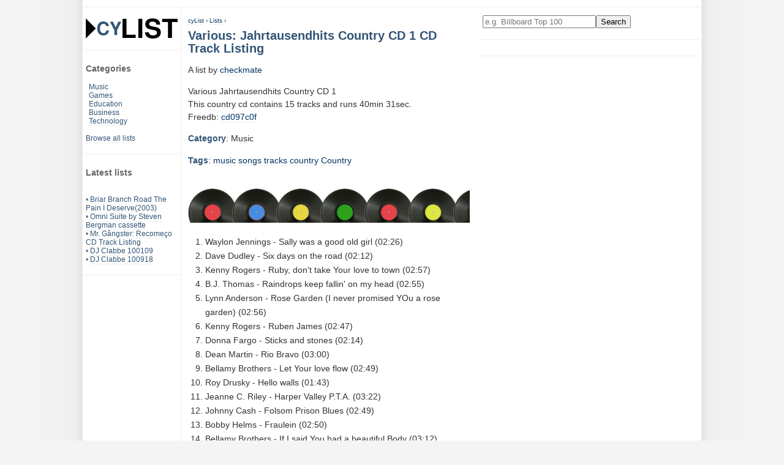

--- FILE ---
content_type: text/html; charset=UTF-8
request_url: https://www.cylist.com/List/404442785/various-jahrtausendhits-country-cd-1-cd-track-listing
body_size: 3286
content:
<!DOCTYPE html>
<html lang="en">
<head>
	<title>Various: Jahrtausendhits Country CD 1 CD Track Listing at cyList</title>
	<meta name="description" content="Various  Jahrtausendhits Country CD 1 This country cd contains 15 tracks and runs 40min 31sec. Freedb: cd097c0f">
	<meta name="keywords" content="top ten,lists,Various:,Jahrtausendhits,Country,CD,1,CD,Track,Listing">
	<meta name="author" content="Cylist">
	<meta HTTP-EQUIV="content-type" content="text/html; charset=utf-8">
	<meta HTTP-EQUIV="expires" content="0">
	<meta name="viewport" content="width=device-width, initial-scale=1">
	<meta name="robots" content="all">
	<meta name="revisit-after" content="4 days">
	<meta name="dc.language" content="en">

	<link href="/res/cylist.css?v=220321" rel="stylesheet" type="text/css">

	<link rel="Shortcut Icon" href="/res/favicon.png" type="image/png">
	<link id="canonicalurl" rel="canonical" href="https://www.cylist.com/List/404442785/various-jahrtausendhits-country-cd-1-cd-track-listing">

	<script type="application/ld+json">
	{
		"@context": "https://schema.org",
		"@graph": [
		  {
			"@type": "CollectionPage",
			"@id": "https://www.cylist.com/List/404442785/various-jahrtausendhits-country-cd-1-cd-track-listing#webpage",
			"url": "https://www.cylist.com/List/404442785/various-jahrtausendhits-country-cd-1-cd-track-listing",
			"isPartOf": {
				"@id": "https://www.cylist.com/#website"
			},
			"breadcrumb": {
				"@id": "https://www.cylist.com/List/404442785/various-jahrtausendhits-country-cd-1-cd-track-listing#breadcrumb"
			},
			"inLanguage": "en",
			"name": "Games-db",
			"description": "",
			"potentialAction": [{
				"@type": "ReadAction",
				"target": ["https://www.cylist.com/List/404442785/various-jahrtausendhits-country-cd-1-cd-track-listing"]
			}]
		  },{
			"@type": "BreadcrumbList",
			"@id": "https://www.cylist.com/List/404442785/various-jahrtausendhits-country-cd-1-cd-track-listing#breadcrumb",
			"itemListElement": [{
				"@type": "ListItem",
				"position": 1,
				"name": "cyList",
				"item": "https://www.cylist.com/"
			},{
				"@type": "ListItem",
				"position": 2,
				"name": "Lists",
				"item": "https://www.cylist.com/Browse/"
			},{
				"@type": "ListItem",
				"position": 3,
				"name": "Various: Jahrtausendhits Country CD 1 CD Track Listing",
				"item": "https://www.cylist.com/List/404442785/various-jahrtausendhits-country-cd-1-cd-track-listing"
			}]
		  }
		]
	}
	</script>

<!-- G lytics -->
<script async src="https://www.googletagmanager.com/gtag/js?id=G-E34KWHHXY3"></script>
<script>
  window.dataLayer = window.dataLayer || [];
  function gtag(){dataLayer.push(arguments);}
  gtag('js', new Date());

  gtag('config', 'G-E34KWHHXY3');
</script>

	<!-- cc: l: -->
	<!-- no ads -->
</head>

<body>
 <div id="main">
	<div id="header">
		<!-- no ads -->
	</div>

  <div id="normal-nav">
	<div class="menu">
		<a class="nondeco" href="/" title="cylist.com lists home"><img src="/res/cylist-top5-top10-lists-logo.svg" width="150" height="33" border="0" alt="CyList.com - Where users share their knowledge!"></a>
	</div>
	<div class="menu">
		<h3>Categories</h3>
		<div style="margin-left: 5px;">
			<a href="/Search?q=category:Music">Music</a>
			<br><a href="/Search?q=category:Games">Games</a>
			<br><a href="/Search?q=category:Education">Education</a>
			<br><a href="/Search?q=category:Business">Business</a>
			<br><a href="/Search?q=category:Technology">Technology</a>
		</div>
		<br>
		<a href="/Browse/">Browse all lists</a>
	</div>

	
	<div class="menu">
		<h3>Latest lists</h3>
		
		<br>&bull; <a href="/List/406656955/">Briar Branch Road The Pain I Deserve(2003)</a>
		
		<br>&bull; <a href="/List/406656943/">Omni Suite by Steven Bergman cassette</a>
		
		<br>&bull; <a href="/List/406656942/">Mr. Gângster: Recomeço CD Track Listing</a>
		
		<br>&bull; <a href="/List/406656940/">DJ Clabbe 100109</a>
		
		<br>&bull; <a href="/List/406656939/">DJ Clabbe 100918</a>
		
	</div>
	
  </div>

  <div id="small-nav">
	<div class="menu">
		<a class="nondeco" href="/" title="cylist.com lists home"><img src="/res/cylist-top5-top10-lists-logo.svg" width="150" height="33" border="0" alt="CyList.com - Where users share their knowledge!"></a>
		<form action="/Search" method="get">
			<input type="text" name="q" size="21" value="" placeholder="e.g. Billboard Top 100" aria-label="Enter your search here"><input type="submit" value="Search">
		</form>
		&nbsp;
		<span><a class="button" href="/Browse/" title="Browse all lists">Browse</a></span>
		<span><a class="button" href="/create" rel="nofollow" title="Add your own list">Add</a></span>
	</div>
  </div>

  <div id="content">
	<!-- google_ad_section_start -->
			<div id="breadcrumbs">
			<a href="/">cyList</a> › <a href="/Browse/">Lists</a> ›
		</div>
		<h1>Various: Jahrtausendhits Country CD 1 CD Track Listing</h1>

		<div>
			<!-- no_ads -->
		</div>

<script type="application/ld+json">
{
  "@context": "https://schema.org",
  "@graph": [
   {
    "@type": "Article",
    "isPartOf": {
	"@id": "https://www.cylist.com/List/404442785/various-jahrtausendhits-country-cd-1-cd-track-listing#website"
    },
    "headline": "Various: Jahrtausendhits Country CD 1 CD Track Listing",
    "description": "Various 
Jahrtausendhits Country CD 1&lt;br&gt;This country cd contains 15 tracks and runs 40min 31sec.
&lt;br&gt;Freedb: &lt;a href=&quot;http://www.freedb.org/freedb/country/cd097c0f&quot; rel=&quot;nofollow&quot;&gt;cd097c0f&lt;/a&gt;",
    "author": {
      "@type": "Person",
      "name": "checkmate"
    },
    "keywords": "music, songs, tracks, country, Country, ",
    "articleSection": "Music",
    "mainEntity":{ "@type": "ItemList", "@id": "https://www.cylist.com/List/404442785/various-jahrtausendhits-country-cd-1-cd-track-listing#list" },
    "mainEntityOfPage": {
      "@type": "WebPage",
      "@id": "https://www.cylist.com/List/404442785/various-jahrtausendhits-country-cd-1-cd-track-listing#webpage"
    }
   },{
    "@id": "https://www.cylist.com/List/404442785/various-jahrtausendhits-country-cd-1-cd-track-listing#list",
    "@type": "ItemList",
    "name": "Various: Jahrtausendhits Country CD 1 CD Track Listing",
    "numberOfItems": 15,
    "itemListElement": [
      {
        "@type": "ListItem",
        "position": 1,
        "item": "Waylon Jennings - Sally was a good old girl (02:26)"
      },
      {
        "@type": "ListItem",
        "position": 2,
        "item": "Dave Dudley - Six days on the road (02:12)"
      },
      {
        "@type": "ListItem",
        "position": 3,
        "item": "Kenny Rogers - Ruby, don't take Your love to town (02:57)"
      },
      {
        "@type": "ListItem",
        "position": 4,
        "item": "B.J. Thomas - Raindrops keep fallin' on my head (02:55)"
      },
      {
        "@type": "ListItem",
        "position": 5,
        "item": "Lynn Anderson - Rose Garden (I never promised YOu a rose garden) (02:56)"
      },
      {
        "@type": "ListItem",
        "position": 6,
        "item": "Kenny Rogers - Ruben James (02:47)"
      },
      {
        "@type": "ListItem",
        "position": 7,
        "item": "Donna Fargo - Sticks and stones (02:14)"
      },
      {
        "@type": "ListItem",
        "position": 8,
        "item": "Dean Martin - Rio Bravo (03:00)"
      },
      {
        "@type": "ListItem",
        "position": 9,
        "item": "Bellamy Brothers - Let Your love flow (02:49)"
      },
      {
        "@type": "ListItem",
        "position": 10,
        "item": "Roy Drusky - Hello walls (01:43)"
      },
      {
        "@type": "ListItem",
        "position": 11,
        "item": "Jeanne C. Riley - Harper Valley P.T.A. (03:22)"
      },
      {
        "@type": "ListItem",
        "position": 12,
        "item": "Johnny Cash - Folsom Prison Blues (02:49)"
      },
      {
        "@type": "ListItem",
        "position": 13,
        "item": "Bobby Helms - Fraulein (02:50)"
      },
      {
        "@type": "ListItem",
        "position": 14,
        "item": "Bellamy Brothers - If I said You had a beautiful Body (03:12)"
      },
      {
        "@type": "ListItem",
        "position": 15,
        "item": "George Hamilton 4 - Abilene (02:10)"
      }
    ]
   }
   ]
}
</script>
		A list by <a href="/Search?q=user:checkmate">checkmate</a>
		<p>
			Various 
Jahrtausendhits Country CD 1<br>This country cd contains 15 tracks and runs 40min 31sec.
<br>Freedb: <a href="http://www.freedb.org/freedb/country/cd097c0f" rel="nofollow">cd097c0f</a>
		</p>
			<h2>Category</h2>:
			Music
		<p itemprop="keywords">
			<h2>Tags</h2>:
			
			<a href="/Browse/Tag/music" rel="tag">music</a>
			
			<a href="/Browse/Tag/songs" rel="tag">songs</a>
			
			<a href="/Browse/Tag/tracks" rel="tag">tracks</a>
			
			<a href="/Browse/Tag/country" rel="tag">country</a>
			
			<a href="/Browse/Tag/country" rel="tag">Country</a>
			
			
		</p>



			<br><img src="/res/cat_music_460x56.jpg" width="460" height="56" border="0" alt="Music category icon, top 100 and cd listings">
		<br>

			<!-- standard list -->
			<ol id="list">
				
					
						<li>Waylon Jennings - Sally was a good old girl (02:26)
					
					
						</li>
				
					
						<li>Dave Dudley - Six days on the road (02:12)
					
					
						</li>
				
					
						<li>Kenny Rogers - Ruby, don't take Your love to town (02:57)
					
					
						</li>
				
					
						<li>B.J. Thomas - Raindrops keep fallin' on my head (02:55)
					
					
						</li>
				
					
						<li>Lynn Anderson - Rose Garden (I never promised YOu a rose garden) (02:56)
					
					
						</li>
				
					
						<li>Kenny Rogers - Ruben James (02:47)
					
					
						</li>
				
					
						<li>Donna Fargo - Sticks and stones (02:14)
					
					
						</li>
				
					
						<li>Dean Martin - Rio Bravo (03:00)
					
					
						</li>
				
					
						<li>Bellamy Brothers - Let Your love flow (02:49)
					
					
						</li>
				
					
						<li>Roy Drusky - Hello walls (01:43)
					
					
						</li>
				
					
						<li>Jeanne C. Riley - Harper Valley P.T.A. (03:22)
					
					
						</li>
				
					
						<li>Johnny Cash - Folsom Prison Blues (02:49)
					
					
						</li>
				
					
						<li>Bobby Helms - Fraulein (02:50)
					
					
						</li>
				
					
						<li>Bellamy Brothers - If I said You had a beautiful Body (03:12)
					
					
						</li>
				
					
						<li>George Hamilton 4 - Abilene (02:10)
					
					
						</li>
				
			</ol>

		<br>
		<br><img src="/res/top-100-top-10-lists-top10-top-5.gif" width="460" border="0" height="1" alt="listicles end ruler, top 40, top 100, top 5, top ten">
		<div style="margin-top: 10px; padding: 10px 0;">
			Bookmark this list: Press CTRL + D or click the star icon.
		</div>

	<!-- google_ad_section_end -->
  </div>

  <div id="righty">
	<div class="menu">
		<form action="/Search" method="get">
			<input type="text" name="q" size="21" value="" placeholder="e.g. Billboard Top 100" aria-label="Enter your search here"><input type="submit" value="Search">
		</form>
	</div>
	<div class="menu">
		

			<!-- no_ads -->
	</div>
  </div>
  
  <div id="footer">
	<div class="footer-nav">
		<h2>cyList</h2>
		<a href="/#about">About cyList</a>
		<a href="/help" rel="nofollow">Get help</a>
		<script language="JavaScript" type="text/javascript"><!-- 
		emailE=('webm' + 'aster' + '@' + 'cy' + 'list.' + 'com')
		document.write('<' + 'a href="mailto:' + emailE + '" title="contact">Contact us</' + 'a>')
		//--></script>
	</div>
	<div class="footer-nav">
		<h2>Legal</h2>
		<a href="/terms" rel="nofollow">Terms of service</a>
		<a href="javascript:googlefc.callbackQueue.push(googlefc.showRevocationMessage)">Revise/revoke your ad/privacy consent</a>
		<a href="/impressum" rel="nofollow">Impressum</a>
	</div>
	<div class="footer-suggest">
	</div>
	<div class="copy">
		Copyright &copy; 2002-2026 www.cylist.com. All Rights Reserved.
	</div>
  </div>

  <div id="outboard-left">
			<!-- no_ads -->
  </div>
 </div>

</body>
</html>

